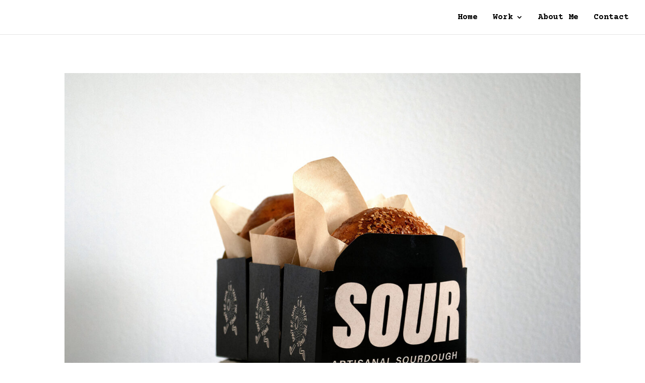

--- FILE ---
content_type: text/css
request_url: https://www.brookeana.com/wp-content/et-cache/1470/et-core-unified-tb-1591-deferred-1470.min.css?ver=1768005675
body_size: 52
content:
.et_pb_section_0_tb_footer.et_pb_section{padding-top:0px;padding-bottom:0px;margin-top:44px;background-color:#000000!important}.et_pb_row_0_tb_footer,body #page-container .et-db #et-boc .et-l .et_pb_row_0_tb_footer.et_pb_row,body.et_pb_pagebuilder_layout.single #page-container #et-boc .et-l .et_pb_row_0_tb_footer.et_pb_row,body.et_pb_pagebuilder_layout.single.et_full_width_page #page-container #et-boc .et-l .et_pb_row_0_tb_footer.et_pb_row{width:100%}.et_pb_text_0_tb_footer.et_pb_text{color:#FFFFFF!important}.et_pb_text_0_tb_footer{border-color:#FFFFFF;padding-bottom:0px!important;margin-bottom:-13px!important}.et_pb_row_0_tb_footer.et_pb_row{padding-bottom:180px!important;margin-top:-47px!important;margin-right:auto!important;margin-bottom:65px!important;margin-left:auto!important;margin-left:auto!important;margin-right:auto!important;padding-bottom:180px}